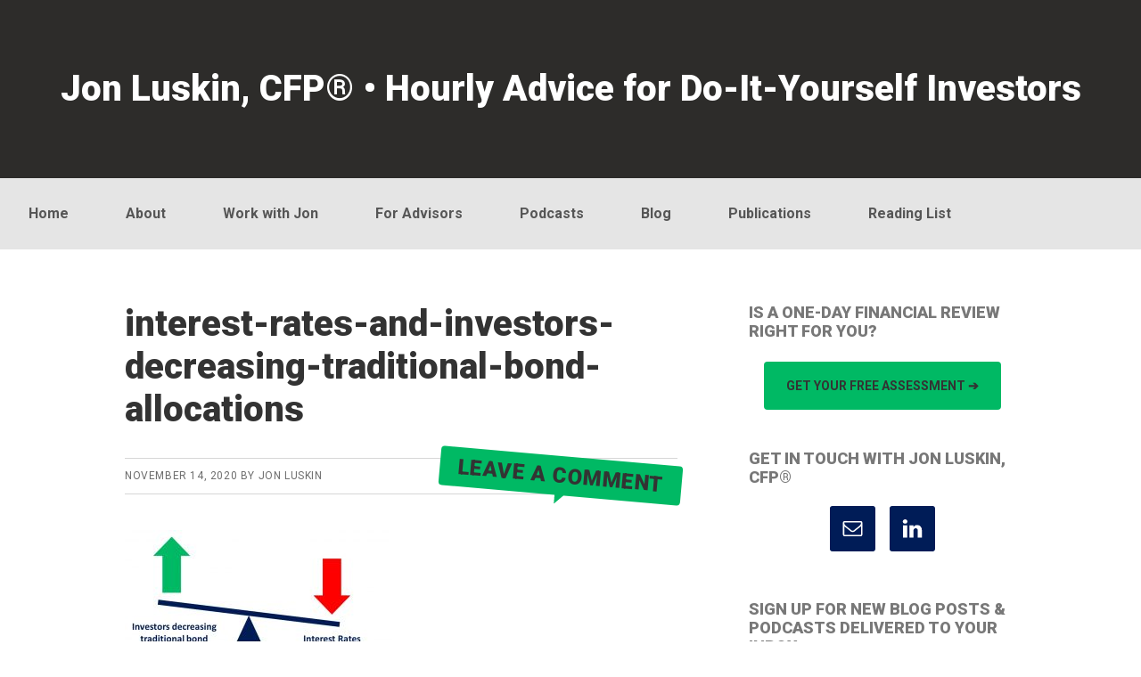

--- FILE ---
content_type: text/html; charset=UTF-8
request_url: https://jonluskin.com/why-invest-in-bonds/interest-rates-and-investors-decreasing-traditional-bond-allocations/
body_size: 49768
content:
<!DOCTYPE html>
<html lang="en-US">
<head >
<meta charset="UTF-8" />
<meta name="viewport" content="width=device-width, initial-scale=1" />
    <style>
        #wpadminbar #wp-admin-bar-p404_free_top_button .ab-icon:before {
            content: "\f103";
            color:red;
            top: 2px;
        }
    </style>
    <meta name='robots' content='index, follow, max-image-preview:large, max-snippet:-1, max-video-preview:-1' />
	<style>img:is([sizes="auto" i], [sizes^="auto," i]) { contain-intrinsic-size: 3000px 1500px }</style>
	
	<!-- This site is optimized with the Yoast SEO plugin v26.3 - https://yoast.com/wordpress/plugins/seo/ -->
	<title>interest-rates-and-investors-decreasing-traditional-bond-allocations - Jon Luskin, CFP® • Hourly Advice for Do-It-Yourself Investors</title>
	<link rel="canonical" href="https://jonluskin.com/why-invest-in-bonds/interest-rates-and-investors-decreasing-traditional-bond-allocations/" />
	<meta property="og:locale" content="en_US" />
	<meta property="og:type" content="article" />
	<meta property="og:title" content="interest-rates-and-investors-decreasing-traditional-bond-allocations - Jon Luskin, CFP® • Hourly Advice for Do-It-Yourself Investors" />
	<meta property="og:url" content="https://jonluskin.com/why-invest-in-bonds/interest-rates-and-investors-decreasing-traditional-bond-allocations/" />
	<meta property="og:site_name" content="Jon Luskin, CFP® • Hourly Advice for Do-It-Yourself Investors" />
	<meta property="og:image" content="https://jonluskin.com/why-invest-in-bonds/interest-rates-and-investors-decreasing-traditional-bond-allocations" />
	<meta property="og:image:width" content="1280" />
	<meta property="og:image:height" content="720" />
	<meta property="og:image:type" content="image/jpeg" />
	<meta name="twitter:card" content="summary_large_image" />
	<meta name="twitter:site" content="@JonLuskin" />
	<script type="application/ld+json" class="yoast-schema-graph">{"@context":"https://schema.org","@graph":[{"@type":"WebPage","@id":"https://jonluskin.com/why-invest-in-bonds/interest-rates-and-investors-decreasing-traditional-bond-allocations/","url":"https://jonluskin.com/why-invest-in-bonds/interest-rates-and-investors-decreasing-traditional-bond-allocations/","name":"interest-rates-and-investors-decreasing-traditional-bond-allocations - Jon Luskin, CFP® • Hourly Advice for Do-It-Yourself Investors","isPartOf":{"@id":"https://jonluskin.com/#website"},"primaryImageOfPage":{"@id":"https://jonluskin.com/why-invest-in-bonds/interest-rates-and-investors-decreasing-traditional-bond-allocations/#primaryimage"},"image":{"@id":"https://jonluskin.com/why-invest-in-bonds/interest-rates-and-investors-decreasing-traditional-bond-allocations/#primaryimage"},"thumbnailUrl":"https://jonluskin.com/wp-content/uploads/2020/11/interest-rates-and-investors-decreasing-traditional-bond-allocations.jpg","datePublished":"2020-11-14T17:01:10+00:00","breadcrumb":{"@id":"https://jonluskin.com/why-invest-in-bonds/interest-rates-and-investors-decreasing-traditional-bond-allocations/#breadcrumb"},"inLanguage":"en-US","potentialAction":[{"@type":"ReadAction","target":["https://jonluskin.com/why-invest-in-bonds/interest-rates-and-investors-decreasing-traditional-bond-allocations/"]}]},{"@type":"ImageObject","inLanguage":"en-US","@id":"https://jonluskin.com/why-invest-in-bonds/interest-rates-and-investors-decreasing-traditional-bond-allocations/#primaryimage","url":"https://jonluskin.com/wp-content/uploads/2020/11/interest-rates-and-investors-decreasing-traditional-bond-allocations.jpg","contentUrl":"https://jonluskin.com/wp-content/uploads/2020/11/interest-rates-and-investors-decreasing-traditional-bond-allocations.jpg","width":1280,"height":720},{"@type":"BreadcrumbList","@id":"https://jonluskin.com/why-invest-in-bonds/interest-rates-and-investors-decreasing-traditional-bond-allocations/#breadcrumb","itemListElement":[{"@type":"ListItem","position":1,"name":"Home","item":"https://jonluskin.com/"},{"@type":"ListItem","position":2,"name":"Why Invest in Bonds Today?","item":"https://jonluskin.com/why-invest-in-bonds/"},{"@type":"ListItem","position":3,"name":"interest-rates-and-investors-decreasing-traditional-bond-allocations"}]},{"@type":"WebSite","@id":"https://jonluskin.com/#website","url":"https://jonluskin.com/","name":"Jon Luskin, CFP® • Hourly Advice for Do-It-Yourself Investors","description":"Hourly Advice for Do-It-Yourself Investors","publisher":{"@id":"https://jonluskin.com/#/schema/person/5fe4040ccbea77fed86e02dd76de54c6"},"potentialAction":[{"@type":"SearchAction","target":{"@type":"EntryPoint","urlTemplate":"https://jonluskin.com/?s={search_term_string}"},"query-input":{"@type":"PropertyValueSpecification","valueRequired":true,"valueName":"search_term_string"}}],"inLanguage":"en-US"},{"@type":["Person","Organization"],"@id":"https://jonluskin.com/#/schema/person/5fe4040ccbea77fed86e02dd76de54c6","name":"Jon Luskin","image":{"@type":"ImageObject","inLanguage":"en-US","@id":"https://jonluskin.com/#/schema/person/image/","url":"https://jonluskin.com/wp-content/uploads/2020/11/interest-rates-and-investors-decreasing-traditional-bond-allocations.jpg","contentUrl":"https://jonluskin.com/wp-content/uploads/2020/11/interest-rates-and-investors-decreasing-traditional-bond-allocations.jpg","width":1280,"height":720,"caption":"Jon Luskin"},"logo":{"@id":"https://jonluskin.com/#/schema/person/image/"},"sameAs":["http://jonluskin.com","https://x.com/JonLuskin"]}]}</script>
	<!-- / Yoast SEO plugin. -->


<link rel='dns-prefetch' href='//fonts.googleapis.com' />
<link rel='dns-prefetch' href='//www.googletagmanager.com' />
<link rel="alternate" type="application/rss+xml" title="Jon Luskin, CFP® • Hourly Advice for Do-It-Yourself Investors &raquo; Feed" href="https://jonluskin.com/feed/" />
<link rel="alternate" type="application/rss+xml" title="Jon Luskin, CFP® • Hourly Advice for Do-It-Yourself Investors &raquo; Comments Feed" href="https://jonluskin.com/comments/feed/" />
<link rel="alternate" type="application/rss+xml" title="Jon Luskin, CFP® • Hourly Advice for Do-It-Yourself Investors &raquo; interest-rates-and-investors-decreasing-traditional-bond-allocations Comments Feed" href="https://jonluskin.com/why-invest-in-bonds/interest-rates-and-investors-decreasing-traditional-bond-allocations/feed/" />
<script type="text/javascript">
/* <![CDATA[ */
window._wpemojiSettings = {"baseUrl":"https:\/\/s.w.org\/images\/core\/emoji\/16.0.1\/72x72\/","ext":".png","svgUrl":"https:\/\/s.w.org\/images\/core\/emoji\/16.0.1\/svg\/","svgExt":".svg","source":{"concatemoji":"https:\/\/jonluskin.com\/wp-includes\/js\/wp-emoji-release.min.js?ver=6.8.3"}};
/*! This file is auto-generated */
!function(s,n){var o,i,e;function c(e){try{var t={supportTests:e,timestamp:(new Date).valueOf()};sessionStorage.setItem(o,JSON.stringify(t))}catch(e){}}function p(e,t,n){e.clearRect(0,0,e.canvas.width,e.canvas.height),e.fillText(t,0,0);var t=new Uint32Array(e.getImageData(0,0,e.canvas.width,e.canvas.height).data),a=(e.clearRect(0,0,e.canvas.width,e.canvas.height),e.fillText(n,0,0),new Uint32Array(e.getImageData(0,0,e.canvas.width,e.canvas.height).data));return t.every(function(e,t){return e===a[t]})}function u(e,t){e.clearRect(0,0,e.canvas.width,e.canvas.height),e.fillText(t,0,0);for(var n=e.getImageData(16,16,1,1),a=0;a<n.data.length;a++)if(0!==n.data[a])return!1;return!0}function f(e,t,n,a){switch(t){case"flag":return n(e,"\ud83c\udff3\ufe0f\u200d\u26a7\ufe0f","\ud83c\udff3\ufe0f\u200b\u26a7\ufe0f")?!1:!n(e,"\ud83c\udde8\ud83c\uddf6","\ud83c\udde8\u200b\ud83c\uddf6")&&!n(e,"\ud83c\udff4\udb40\udc67\udb40\udc62\udb40\udc65\udb40\udc6e\udb40\udc67\udb40\udc7f","\ud83c\udff4\u200b\udb40\udc67\u200b\udb40\udc62\u200b\udb40\udc65\u200b\udb40\udc6e\u200b\udb40\udc67\u200b\udb40\udc7f");case"emoji":return!a(e,"\ud83e\udedf")}return!1}function g(e,t,n,a){var r="undefined"!=typeof WorkerGlobalScope&&self instanceof WorkerGlobalScope?new OffscreenCanvas(300,150):s.createElement("canvas"),o=r.getContext("2d",{willReadFrequently:!0}),i=(o.textBaseline="top",o.font="600 32px Arial",{});return e.forEach(function(e){i[e]=t(o,e,n,a)}),i}function t(e){var t=s.createElement("script");t.src=e,t.defer=!0,s.head.appendChild(t)}"undefined"!=typeof Promise&&(o="wpEmojiSettingsSupports",i=["flag","emoji"],n.supports={everything:!0,everythingExceptFlag:!0},e=new Promise(function(e){s.addEventListener("DOMContentLoaded",e,{once:!0})}),new Promise(function(t){var n=function(){try{var e=JSON.parse(sessionStorage.getItem(o));if("object"==typeof e&&"number"==typeof e.timestamp&&(new Date).valueOf()<e.timestamp+604800&&"object"==typeof e.supportTests)return e.supportTests}catch(e){}return null}();if(!n){if("undefined"!=typeof Worker&&"undefined"!=typeof OffscreenCanvas&&"undefined"!=typeof URL&&URL.createObjectURL&&"undefined"!=typeof Blob)try{var e="postMessage("+g.toString()+"("+[JSON.stringify(i),f.toString(),p.toString(),u.toString()].join(",")+"));",a=new Blob([e],{type:"text/javascript"}),r=new Worker(URL.createObjectURL(a),{name:"wpTestEmojiSupports"});return void(r.onmessage=function(e){c(n=e.data),r.terminate(),t(n)})}catch(e){}c(n=g(i,f,p,u))}t(n)}).then(function(e){for(var t in e)n.supports[t]=e[t],n.supports.everything=n.supports.everything&&n.supports[t],"flag"!==t&&(n.supports.everythingExceptFlag=n.supports.everythingExceptFlag&&n.supports[t]);n.supports.everythingExceptFlag=n.supports.everythingExceptFlag&&!n.supports.flag,n.DOMReady=!1,n.readyCallback=function(){n.DOMReady=!0}}).then(function(){return e}).then(function(){var e;n.supports.everything||(n.readyCallback(),(e=n.source||{}).concatemoji?t(e.concatemoji):e.wpemoji&&e.twemoji&&(t(e.twemoji),t(e.wpemoji)))}))}((window,document),window._wpemojiSettings);
/* ]]> */
</script>
<link rel='stylesheet' id='smart-passive-income-pro-css' href='https://jonluskin.com/wp-content/themes/smart-passive-income-pro/style.css?ver=1.1.3' type='text/css' media='all' />
<style id='smart-passive-income-pro-inline-css' type='text/css'>


		a,
		.spi-customized .entry-title a:focus,
		.spi-customized .entry-title a:hover,
		.spi-customized .menu-toggle:focus,
		.spi-customized .menu-toggle:hover,
		.spi-customized .sub-menu-toggle:focus,
		.spi-customized .sub-menu-toggle:hover,
		.spi-customized.woocommerce ul.products li.product h3:hover,
		.spi-customized.woocommerce ul.products li.product .price {
			color: #00b964;
		}

		.spi-customized button,
		.spi-customized input[type="button"],
		.spi-customized input[type="reset"],
		.spi-customized input[type="submit"],
		.spi-customized .archive-pagination a:focus,
		.spi-customized .archive-pagination a:hover,
		.spi-customized .archive-pagination .active a,
		.spi-customized .color .more-link,
		.spi-customized .site-container a.button,
		.spi-customized.archive .content .entry-comments-link,
		.spi-customized.page-template-page_blog .content .entry-comments-link,
		.spi-customized.single .content .entry-comments-link {
			background-color: #00b964;
		}

		.spi-customized.archive .content .entry-comments-link:after,
		.spi-customized.page-template-page_blog .content .entry-comments-link:after,
		.spi-customized.single .content .entry-comments-link:after {
			border-left-color: #00b964;
		}

		.spi-customized button,
		.spi-customized input[type="button"],
		.spi-customized input[type="reset"],
		.spi-customized input[type="submit"],
		.spi-customized .color .more-link,
		.spi-customized .site-container a.button,
		.spi-customized.archive .content p.entry-meta .entry-comments-link > a,
		.spi-customized.page-template-page_blog .content p.entry-meta .entry-comments-link > a,
		.spi-customized.single .content p.entry-meta .entry-comments-link > a {
			color: #333333;
		}
		

		.spi-customized button:focus,
		.spi-customized button:hover,
		.spi-customized input:focus[type="button"],
		.spi-customized input:focus[type="reset"],
		.spi-customized input:focus[type="submit"],
		.spi-customized input:hover[type="button"],
		.spi-customized input:hover[type="reset"],
		.spi-customized input:hover[type="submit"],
		.spi-customized .color .more-link:focus,
		.spi-customized .color .more-link:hover,
		.spi-customized .site-container a.button:focus,
		.spi-customized .site-container a.button:hover {
			background-color: #14cd78;
			color: #333333;
		}

		

		.spi-customized .after-entry .widget-title,
		.spi-customized .footer-banner,
		.spi-customized .front-page-1,
		.spi-customized .genesis-nav-menu .sub-menu,
		.spi-customized .nav-primary,
		.spi-customized .nav-primary .genesis-nav-menu > li:hover:before,
		.spi-customized .nav-primary .genesis-nav-menu > li.current-menu-item:before,
		.spi-customized .nav-primary .genesis-nav-menu li.current-menu-item a,
		.spi-customized .sidebar .enews-widget .widget-title,
		.spi-customized .site-container button.sub-menu-toggle.sub-menu-toggle:focus,
		.spi-customized .site-container button.sub-menu-toggle.sub-menu-toggle:hover,
		.spi-customized .site-container .nav-primary .genesis-nav-menu > li a:focus,
		.spi-customized .site-container .nav-primary .genesis-nav-menu > li a:hover {
			background-color: #001c57;
		}

		.spi-customized .after-entry .widget-title,
		.spi-customized .after-entry .widget-title a,
		.spi-customized .after-entry .widget-title a:focus,
		.spi-customized .after-entry .widget-title a:hover,
		.spi-customized .color,
		.spi-customized .color a,
		.spi-customized .color p.entry-meta a,
		.spi-customized .color p.entry-meta,
		.spi-customized .color .entry-title a,
		.spi-customized .color .menu a,
		.spi-customized .color .menu li:after,
		.spi-customized .color.widget-full .menu a,
		.spi-customized .genesis-nav-menu .sub-menu a,
		.spi-customized .genesis-nav-menu .sub-menu a:hover,
		.spi-customized .nav-primary .genesis-nav-menu a,
		.spi-customized .nav-primary .genesis-nav-menu > li:hover:before,
		.spi-customized .nav-primary .genesis-nav-menu > li.current-menu-item:before,
		.spi-customized .sidebar .enews-widget .widget-title,
		.spi-customized .site-container button.sub-menu-toggle,
		.spi-customized .site-container .nav-primary .genesis-nav-menu > li a:focus,
		.spi-customized .site-container .nav-primary .genesis-nav-menu > li a:hover {
			color: #ffffff;
		}

		.spi-customized .site-container .nav-primary .sub-menu-toggle,
        .spi-customized .site-container .nav-primary .sub-menu-toggle:focus,
        .spi-customized .site-container .nav-primary .sub-menu-toggle:hover {
			background-color: #000843 !important;
			color: #ffffff !important;
		}

		.spi-customized .genesis-nav-menu .sub-menu a {
			border-color: #000843;
		}

		

		.spi-customized .site-container .nav-primary .genesis-nav-menu > li .sub-menu a:hover {
			background-color: #000843;
			color: #ffffff;
		}
		
		.spi-customized .front-page-2 {
			background-image: url( //jonluskin.com/wp-content/uploads/2021/07/San-Diego-advice-only-fee-only-financial-planner-small-v7.jpg );
		}
		

		.spi-customized .front-page-3-a,
		.spi-customized .front-page-3-b {
			background-color: #303d56;
			color: #ffffff;
		}

		.spi-customized .front-page-3-a a,
		.spi-customized .front-page-3-a a:focus,
		.spi-customized .front-page-3-a a:hover,
		.spi-customized .front-page-3-a p.entry-meta,
		.spi-customized .front-page-3-a p.entry-meta a,
		.spi-customized .front-page-3-a p.entry-meta a:focus,
		.spi-customized .front-page-3-a p.entry-meta a:hover,
		.spi-customized .front-page-3-a .entry-title a,
		.spi-customized .front-page-3-a .entry-title a:focus,
		.spi-customized .front-page-3-a .entry-title a:hover,
		.spi-customized .front-page-3-b a,
		.spi-customized .front-page-3-b a:focus,
		.spi-customized .front-page-3-b a:hover,
		.spi-customized .front-page-3-b p.entry-meta,
		.spi-customized .front-page-3-b p.entry-meta a,
		.spi-customized .front-page-3-b p.entry-meta a:focus,
		.spi-customized .front-page-3-b p.entry-meta a:hover,
		.spi-customized .front-page-3-b .entry-title a,
		.spi-customized .front-page-3-b .entry-title a:hover,
		.spi-customized .front-page-3-b .entry-title a:focus {
			color: #ffffff;
		}

		
</style>
<style id='wp-emoji-styles-inline-css' type='text/css'>

	img.wp-smiley, img.emoji {
		display: inline !important;
		border: none !important;
		box-shadow: none !important;
		height: 1em !important;
		width: 1em !important;
		margin: 0 0.07em !important;
		vertical-align: -0.1em !important;
		background: none !important;
		padding: 0 !important;
	}
</style>
<link rel='stylesheet' id='wp-block-library-css' href='https://jonluskin.com/wp-includes/css/dist/block-library/style.min.css?ver=6.8.3' type='text/css' media='all' />
<style id='classic-theme-styles-inline-css' type='text/css'>
/*! This file is auto-generated */
.wp-block-button__link{color:#fff;background-color:#32373c;border-radius:9999px;box-shadow:none;text-decoration:none;padding:calc(.667em + 2px) calc(1.333em + 2px);font-size:1.125em}.wp-block-file__button{background:#32373c;color:#fff;text-decoration:none}
</style>
<style id='global-styles-inline-css' type='text/css'>
:root{--wp--preset--aspect-ratio--square: 1;--wp--preset--aspect-ratio--4-3: 4/3;--wp--preset--aspect-ratio--3-4: 3/4;--wp--preset--aspect-ratio--3-2: 3/2;--wp--preset--aspect-ratio--2-3: 2/3;--wp--preset--aspect-ratio--16-9: 16/9;--wp--preset--aspect-ratio--9-16: 9/16;--wp--preset--color--black: #000000;--wp--preset--color--cyan-bluish-gray: #abb8c3;--wp--preset--color--white: #ffffff;--wp--preset--color--pale-pink: #f78da7;--wp--preset--color--vivid-red: #cf2e2e;--wp--preset--color--luminous-vivid-orange: #ff6900;--wp--preset--color--luminous-vivid-amber: #fcb900;--wp--preset--color--light-green-cyan: #7bdcb5;--wp--preset--color--vivid-green-cyan: #00d084;--wp--preset--color--pale-cyan-blue: #8ed1fc;--wp--preset--color--vivid-cyan-blue: #0693e3;--wp--preset--color--vivid-purple: #9b51e0;--wp--preset--gradient--vivid-cyan-blue-to-vivid-purple: linear-gradient(135deg,rgba(6,147,227,1) 0%,rgb(155,81,224) 100%);--wp--preset--gradient--light-green-cyan-to-vivid-green-cyan: linear-gradient(135deg,rgb(122,220,180) 0%,rgb(0,208,130) 100%);--wp--preset--gradient--luminous-vivid-amber-to-luminous-vivid-orange: linear-gradient(135deg,rgba(252,185,0,1) 0%,rgba(255,105,0,1) 100%);--wp--preset--gradient--luminous-vivid-orange-to-vivid-red: linear-gradient(135deg,rgba(255,105,0,1) 0%,rgb(207,46,46) 100%);--wp--preset--gradient--very-light-gray-to-cyan-bluish-gray: linear-gradient(135deg,rgb(238,238,238) 0%,rgb(169,184,195) 100%);--wp--preset--gradient--cool-to-warm-spectrum: linear-gradient(135deg,rgb(74,234,220) 0%,rgb(151,120,209) 20%,rgb(207,42,186) 40%,rgb(238,44,130) 60%,rgb(251,105,98) 80%,rgb(254,248,76) 100%);--wp--preset--gradient--blush-light-purple: linear-gradient(135deg,rgb(255,206,236) 0%,rgb(152,150,240) 100%);--wp--preset--gradient--blush-bordeaux: linear-gradient(135deg,rgb(254,205,165) 0%,rgb(254,45,45) 50%,rgb(107,0,62) 100%);--wp--preset--gradient--luminous-dusk: linear-gradient(135deg,rgb(255,203,112) 0%,rgb(199,81,192) 50%,rgb(65,88,208) 100%);--wp--preset--gradient--pale-ocean: linear-gradient(135deg,rgb(255,245,203) 0%,rgb(182,227,212) 50%,rgb(51,167,181) 100%);--wp--preset--gradient--electric-grass: linear-gradient(135deg,rgb(202,248,128) 0%,rgb(113,206,126) 100%);--wp--preset--gradient--midnight: linear-gradient(135deg,rgb(2,3,129) 0%,rgb(40,116,252) 100%);--wp--preset--font-size--small: 13px;--wp--preset--font-size--medium: 20px;--wp--preset--font-size--large: 36px;--wp--preset--font-size--x-large: 42px;--wp--preset--spacing--20: 0.44rem;--wp--preset--spacing--30: 0.67rem;--wp--preset--spacing--40: 1rem;--wp--preset--spacing--50: 1.5rem;--wp--preset--spacing--60: 2.25rem;--wp--preset--spacing--70: 3.38rem;--wp--preset--spacing--80: 5.06rem;--wp--preset--shadow--natural: 6px 6px 9px rgba(0, 0, 0, 0.2);--wp--preset--shadow--deep: 12px 12px 50px rgba(0, 0, 0, 0.4);--wp--preset--shadow--sharp: 6px 6px 0px rgba(0, 0, 0, 0.2);--wp--preset--shadow--outlined: 6px 6px 0px -3px rgba(255, 255, 255, 1), 6px 6px rgba(0, 0, 0, 1);--wp--preset--shadow--crisp: 6px 6px 0px rgba(0, 0, 0, 1);}:where(.is-layout-flex){gap: 0.5em;}:where(.is-layout-grid){gap: 0.5em;}body .is-layout-flex{display: flex;}.is-layout-flex{flex-wrap: wrap;align-items: center;}.is-layout-flex > :is(*, div){margin: 0;}body .is-layout-grid{display: grid;}.is-layout-grid > :is(*, div){margin: 0;}:where(.wp-block-columns.is-layout-flex){gap: 2em;}:where(.wp-block-columns.is-layout-grid){gap: 2em;}:where(.wp-block-post-template.is-layout-flex){gap: 1.25em;}:where(.wp-block-post-template.is-layout-grid){gap: 1.25em;}.has-black-color{color: var(--wp--preset--color--black) !important;}.has-cyan-bluish-gray-color{color: var(--wp--preset--color--cyan-bluish-gray) !important;}.has-white-color{color: var(--wp--preset--color--white) !important;}.has-pale-pink-color{color: var(--wp--preset--color--pale-pink) !important;}.has-vivid-red-color{color: var(--wp--preset--color--vivid-red) !important;}.has-luminous-vivid-orange-color{color: var(--wp--preset--color--luminous-vivid-orange) !important;}.has-luminous-vivid-amber-color{color: var(--wp--preset--color--luminous-vivid-amber) !important;}.has-light-green-cyan-color{color: var(--wp--preset--color--light-green-cyan) !important;}.has-vivid-green-cyan-color{color: var(--wp--preset--color--vivid-green-cyan) !important;}.has-pale-cyan-blue-color{color: var(--wp--preset--color--pale-cyan-blue) !important;}.has-vivid-cyan-blue-color{color: var(--wp--preset--color--vivid-cyan-blue) !important;}.has-vivid-purple-color{color: var(--wp--preset--color--vivid-purple) !important;}.has-black-background-color{background-color: var(--wp--preset--color--black) !important;}.has-cyan-bluish-gray-background-color{background-color: var(--wp--preset--color--cyan-bluish-gray) !important;}.has-white-background-color{background-color: var(--wp--preset--color--white) !important;}.has-pale-pink-background-color{background-color: var(--wp--preset--color--pale-pink) !important;}.has-vivid-red-background-color{background-color: var(--wp--preset--color--vivid-red) !important;}.has-luminous-vivid-orange-background-color{background-color: var(--wp--preset--color--luminous-vivid-orange) !important;}.has-luminous-vivid-amber-background-color{background-color: var(--wp--preset--color--luminous-vivid-amber) !important;}.has-light-green-cyan-background-color{background-color: var(--wp--preset--color--light-green-cyan) !important;}.has-vivid-green-cyan-background-color{background-color: var(--wp--preset--color--vivid-green-cyan) !important;}.has-pale-cyan-blue-background-color{background-color: var(--wp--preset--color--pale-cyan-blue) !important;}.has-vivid-cyan-blue-background-color{background-color: var(--wp--preset--color--vivid-cyan-blue) !important;}.has-vivid-purple-background-color{background-color: var(--wp--preset--color--vivid-purple) !important;}.has-black-border-color{border-color: var(--wp--preset--color--black) !important;}.has-cyan-bluish-gray-border-color{border-color: var(--wp--preset--color--cyan-bluish-gray) !important;}.has-white-border-color{border-color: var(--wp--preset--color--white) !important;}.has-pale-pink-border-color{border-color: var(--wp--preset--color--pale-pink) !important;}.has-vivid-red-border-color{border-color: var(--wp--preset--color--vivid-red) !important;}.has-luminous-vivid-orange-border-color{border-color: var(--wp--preset--color--luminous-vivid-orange) !important;}.has-luminous-vivid-amber-border-color{border-color: var(--wp--preset--color--luminous-vivid-amber) !important;}.has-light-green-cyan-border-color{border-color: var(--wp--preset--color--light-green-cyan) !important;}.has-vivid-green-cyan-border-color{border-color: var(--wp--preset--color--vivid-green-cyan) !important;}.has-pale-cyan-blue-border-color{border-color: var(--wp--preset--color--pale-cyan-blue) !important;}.has-vivid-cyan-blue-border-color{border-color: var(--wp--preset--color--vivid-cyan-blue) !important;}.has-vivid-purple-border-color{border-color: var(--wp--preset--color--vivid-purple) !important;}.has-vivid-cyan-blue-to-vivid-purple-gradient-background{background: var(--wp--preset--gradient--vivid-cyan-blue-to-vivid-purple) !important;}.has-light-green-cyan-to-vivid-green-cyan-gradient-background{background: var(--wp--preset--gradient--light-green-cyan-to-vivid-green-cyan) !important;}.has-luminous-vivid-amber-to-luminous-vivid-orange-gradient-background{background: var(--wp--preset--gradient--luminous-vivid-amber-to-luminous-vivid-orange) !important;}.has-luminous-vivid-orange-to-vivid-red-gradient-background{background: var(--wp--preset--gradient--luminous-vivid-orange-to-vivid-red) !important;}.has-very-light-gray-to-cyan-bluish-gray-gradient-background{background: var(--wp--preset--gradient--very-light-gray-to-cyan-bluish-gray) !important;}.has-cool-to-warm-spectrum-gradient-background{background: var(--wp--preset--gradient--cool-to-warm-spectrum) !important;}.has-blush-light-purple-gradient-background{background: var(--wp--preset--gradient--blush-light-purple) !important;}.has-blush-bordeaux-gradient-background{background: var(--wp--preset--gradient--blush-bordeaux) !important;}.has-luminous-dusk-gradient-background{background: var(--wp--preset--gradient--luminous-dusk) !important;}.has-pale-ocean-gradient-background{background: var(--wp--preset--gradient--pale-ocean) !important;}.has-electric-grass-gradient-background{background: var(--wp--preset--gradient--electric-grass) !important;}.has-midnight-gradient-background{background: var(--wp--preset--gradient--midnight) !important;}.has-small-font-size{font-size: var(--wp--preset--font-size--small) !important;}.has-medium-font-size{font-size: var(--wp--preset--font-size--medium) !important;}.has-large-font-size{font-size: var(--wp--preset--font-size--large) !important;}.has-x-large-font-size{font-size: var(--wp--preset--font-size--x-large) !important;}
:where(.wp-block-post-template.is-layout-flex){gap: 1.25em;}:where(.wp-block-post-template.is-layout-grid){gap: 1.25em;}
:where(.wp-block-columns.is-layout-flex){gap: 2em;}:where(.wp-block-columns.is-layout-grid){gap: 2em;}
:root :where(.wp-block-pullquote){font-size: 1.5em;line-height: 1.6;}
</style>
<link rel='stylesheet' id='spi-fonts-css' href='//fonts.googleapis.com/css?family=Roboto%3A300%2C400%2C400italic%2C700%2C900&#038;ver=1.1.3' type='text/css' media='all' />
<link rel='stylesheet' id='dashicons-css' href='https://jonluskin.com/wp-includes/css/dashicons.min.css?ver=6.8.3' type='text/css' media='all' />
<link rel='stylesheet' id='simple-social-icons-font-css' href='https://jonluskin.com/wp-content/plugins/simple-social-icons/css/style.css?ver=3.0.2' type='text/css' media='all' />
<script type="text/javascript" src="https://jonluskin.com/wp-includes/js/jquery/jquery.min.js?ver=3.7.1" id="jquery-core-js"></script>
<script type="text/javascript" src="https://jonluskin.com/wp-includes/js/jquery/jquery-migrate.min.js?ver=3.4.1" id="jquery-migrate-js"></script>
<script type="text/javascript" src="https://jonluskin.com/wp-content/plugins/twitter-tweets/js/weblizar-fronend-twitter-tweets.js?ver=1" id="wl-weblizar-fronend-twitter-tweets-js"></script>
<link rel="https://api.w.org/" href="https://jonluskin.com/wp-json/" /><link rel="alternate" title="JSON" type="application/json" href="https://jonluskin.com/wp-json/wp/v2/media/2624" /><link rel="EditURI" type="application/rsd+xml" title="RSD" href="https://jonluskin.com/xmlrpc.php?rsd" />
<meta name="generator" content="WordPress 6.8.3" />
<link rel='shortlink' href='https://jonluskin.com/?p=2624' />
<link rel="alternate" title="oEmbed (JSON)" type="application/json+oembed" href="https://jonluskin.com/wp-json/oembed/1.0/embed?url=https%3A%2F%2Fjonluskin.com%2Fwhy-invest-in-bonds%2Finterest-rates-and-investors-decreasing-traditional-bond-allocations%2F" />
<link rel="alternate" title="oEmbed (XML)" type="text/xml+oembed" href="https://jonluskin.com/wp-json/oembed/1.0/embed?url=https%3A%2F%2Fjonluskin.com%2Fwhy-invest-in-bonds%2Finterest-rates-and-investors-decreasing-traditional-bond-allocations%2F&#038;format=xml" />
<meta name="generator" content="Site Kit by Google 1.166.0" /><!-- MailMunch for JonLuskin.com -->
<!-- Paste this code right before the </head> tag on every page of your site. -->
<script src="//a.mailmunch.co/app/v1/site.js" id="mailmunch-script" data-mailmunch-site-id="431822" async="async"></script><link rel="pingback" href="https://jonluskin.com/xmlrpc.php" />

<!-- Google AdSense meta tags added by Site Kit -->
<meta name="google-adsense-platform-account" content="ca-host-pub-2644536267352236">
<meta name="google-adsense-platform-domain" content="sitekit.withgoogle.com">
<!-- End Google AdSense meta tags added by Site Kit -->
<link rel="icon" href="https://jonluskin.com/wp-content/uploads/2021/04/cropped-JonLuskin.com-Tab-Icon-JL-initials-32x32.jpg" sizes="32x32" />
<link rel="icon" href="https://jonluskin.com/wp-content/uploads/2021/04/cropped-JonLuskin.com-Tab-Icon-JL-initials-192x192.jpg" sizes="192x192" />
<link rel="apple-touch-icon" href="https://jonluskin.com/wp-content/uploads/2021/04/cropped-JonLuskin.com-Tab-Icon-JL-initials-180x180.jpg" />
<meta name="msapplication-TileImage" content="https://jonluskin.com/wp-content/uploads/2021/04/cropped-JonLuskin.com-Tab-Icon-JL-initials-270x270.jpg" />
		<style type="text/css" id="wp-custom-css">
			/*
You can add your own CSS here.

Click the help icon above to learn more.
*/
a.button.custom-footer-button{background-color:#00b964 !important;}
a.button.custom-footer-button:hover{background-color:#14cd78 !important;}
.execSummary {
   background-color: #ffffff;
   border-left: 5px solid #001c57;
	padding-left: 40px;
	padding-right: 40px;
	padding-top: 3px;
	padding-bottom: 3px;
}

.SideNote {
   background-color: #ffffff;
   border-left: 5px solid #eeeeee;
	padding-left: 40px;
	padding-right: 40px;
	padding-top: 3px;
	padding-bottom: 3px;
}

.nav-primary {
	color: #fffefe !important;
	background-color: #ffffff !important;
}

.spi-customized .nav-primary .genesis-nav-menu a {
	color: #333333;
}

.spi-customized .genesis-nav-menu .sub-menu {
	background-color: #ffffff;
}

.spi-customized .nav-primary .genesis-nav-menu li.current-menu-item a {
	background-color: #00b964;
}

.spi-customized .nav-primary .genesis-nav-menu li:hover {
	background-color: #00b964 !important;
}
#menu-header-menu li:before{
	background: transparent;
}
.spi-customized .site-container .nav-primary .genesis-nav-menu > li a:hover {
    background: transparent !important;
}
.wp-block-image figcaption, figcaption {
text-align: center;
line-height: 1.2;
margin-bottom: 30px;
font-size: 14px;
}

.button {
  background-color: #4CAF50; /* Green */
  border: none;
  color: white;
  padding: 20px;
  text-align: center;
  text-decoration: none;
  display: inline-block;
  font-size: 16px;
  margin: 4px 2px;
  cursor: pointer;
}

.button1 {border-radius: 2px;}
.button2 {border-radius: 4px;}
.button3 {border-radius: 8px;}
.button4 {border-radius: 12px;}
.button5 {border-radius: 50%;}
		</style>
		</head>
<body class="attachment wp-singular attachment-template-default single single-attachment postid-2624 attachmentid-2624 attachment-jpeg wp-theme-genesis wp-child-theme-smart-passive-income-pro header-full-width content-sidebar genesis-breadcrumbs-hidden spi-customized"><div class="site-container"><ul class="genesis-skip-link"><li><a href="#genesis-nav-primary" class="screen-reader-shortcut"> Skip to primary navigation</a></li><li><a href="#genesis-content" class="screen-reader-shortcut"> Skip to main content</a></li><li><a href="#genesis-sidebar-primary" class="screen-reader-shortcut"> Skip to primary sidebar</a></li></ul><header class="site-header"><div class="wrap"><div class="title-area"><p class="site-title"><a href="https://jonluskin.com/">Jon Luskin, CFP® • Hourly Advice for Do-It-Yourself Investors</a></p><p class="site-description">Hourly Advice for Do-It-Yourself Investors</p></div></div></header><nav class="nav-primary" aria-label="Main" id="genesis-nav-primary"><div class="wrap"><ul id="menu-header-menu" class="menu genesis-nav-menu menu-primary js-superfish"><li id="menu-item-435" class="menu-item menu-item-type-custom menu-item-object-custom menu-item-home menu-item-435"><a href="http://jonluskin.com/"><span >Home</span></a></li>
<li id="menu-item-41" class="menu-item menu-item-type-post_type menu-item-object-page menu-item-41"><a href="https://jonluskin.com/san-diego-financial-planner/"><span >About</span></a></li>
<li id="menu-item-3867" class="menu-item menu-item-type-custom menu-item-object-custom menu-item-3867"><a href="https://jonluskin.com/one-day-financial-review/"><span >Work with Jon</span></a></li>
<li id="menu-item-5992" class="menu-item menu-item-type-post_type menu-item-object-page menu-item-5992"><a href="https://jonluskin.com/for-advisors/"><span >For Advisors</span></a></li>
<li id="menu-item-6058" class="menu-item menu-item-type-taxonomy menu-item-object-category menu-item-6058"><a href="https://jonluskin.com/category/podcasts/"><span >Podcasts</span></a></li>
<li id="menu-item-438" class="menu-item menu-item-type-post_type menu-item-object-page menu-item-438"><a href="https://jonluskin.com/blog/"><span >Blog</span></a></li>
<li id="menu-item-52" class="menu-item menu-item-type-post_type menu-item-object-page menu-item-52"><a href="https://jonluskin.com/publications/"><span >Publications</span></a></li>
<li id="menu-item-30" class="menu-item menu-item-type-post_type menu-item-object-page menu-item-30"><a href="https://jonluskin.com/required-reading/"><span >Reading List</span></a></li>
</ul></div></nav><div class="site-inner"><div class="content-sidebar-wrap"><main class="content" id="genesis-content"><article class="post-2624 attachment type-attachment status-inherit entry" aria-label="interest-rates-and-investors-decreasing-traditional-bond-allocations"><header class="entry-header"><h1 class="entry-title">interest-rates-and-investors-decreasing-traditional-bond-allocations</h1>
<p class="entry-meta"><time class="entry-time">November 14, 2020</time> By <span class="entry-author"><a href="https://jonluskin.com/author/jluskin/" class="entry-author-link" rel="author"><span class="entry-author-name">Jon Luskin</span></a></span> <span class="entry-comments-link"><a href="https://jonluskin.com/why-invest-in-bonds/interest-rates-and-investors-decreasing-traditional-bond-allocations/#respond">Leave a Comment</a></span> </p></header><div class="entry-content"><p class="attachment"><a href='https://jonluskin.com/wp-content/uploads/2020/11/interest-rates-and-investors-decreasing-traditional-bond-allocations.jpg'><img decoding="async" width="300" height="169" src="https://jonluskin.com/wp-content/uploads/2020/11/interest-rates-and-investors-decreasing-traditional-bond-allocations-300x169.jpg" class="attachment-medium size-medium" alt="" srcset="https://jonluskin.com/wp-content/uploads/2020/11/interest-rates-and-investors-decreasing-traditional-bond-allocations-300x169.jpg 300w, https://jonluskin.com/wp-content/uploads/2020/11/interest-rates-and-investors-decreasing-traditional-bond-allocations-1024x576.jpg 1024w, https://jonluskin.com/wp-content/uploads/2020/11/interest-rates-and-investors-decreasing-traditional-bond-allocations-768x432.jpg 768w, https://jonluskin.com/wp-content/uploads/2020/11/interest-rates-and-investors-decreasing-traditional-bond-allocations.jpg 1280w" sizes="(max-width: 300px) 100vw, 300px" /></a></p>
</div></article><h2 class="screen-reader-text">Reader Interactions</h2>	<div id="respond" class="comment-respond">
		<h3 id="reply-title" class="comment-reply-title">Leave a Reply <small><a rel="nofollow" id="cancel-comment-reply-link" href="/why-invest-in-bonds/interest-rates-and-investors-decreasing-traditional-bond-allocations/#respond" style="display:none;">Cancel reply</a></small></h3><form action="https://jonluskin.com/wp-comments-post.php" method="post" id="commentform" class="comment-form"><p class="comment-notes"><span id="email-notes">Your email address will not be published.</span> <span class="required-field-message">Required fields are marked <span class="required">*</span></span></p><p class="comment-form-comment"><label for="comment">Comment <span class="required">*</span></label> <textarea id="comment" name="comment" cols="45" rows="8" maxlength="65525" required></textarea></p><p class="comment-form-author"><label for="author">Name <span class="required">*</span></label> <input id="author" name="author" type="text" value="" size="30" maxlength="245" autocomplete="name" required /></p>
<p class="comment-form-email"><label for="email">Email <span class="required">*</span></label> <input id="email" name="email" type="email" value="" size="30" maxlength="100" aria-describedby="email-notes" autocomplete="email" required /></p>
<p class="comment-form-url"><label for="url">Website</label> <input id="url" name="url" type="url" value="" size="30" maxlength="200" autocomplete="url" /></p>
<p class="comment-form-cookies-consent"><input id="wp-comment-cookies-consent" name="wp-comment-cookies-consent" type="checkbox" value="yes" /> <label for="wp-comment-cookies-consent">Save my name, email, and website in this browser for the next time I comment.</label></p>
<p class="form-submit"><input name="submit" type="submit" id="submit" class="submit" value="Post Comment" /> <input type='hidden' name='comment_post_ID' value='2624' id='comment_post_ID' />
<input type='hidden' name='comment_parent' id='comment_parent' value='0' />
</p><p style="display: none;"><input type="hidden" id="akismet_comment_nonce" name="akismet_comment_nonce" value="0f8d6d0cc6" /></p><p style="display: none !important;" class="akismet-fields-container" data-prefix="ak_"><label>&#916;<textarea name="ak_hp_textarea" cols="45" rows="8" maxlength="100"></textarea></label><input type="hidden" id="ak_js_1" name="ak_js" value="14"/><script>document.getElementById( "ak_js_1" ).setAttribute( "value", ( new Date() ).getTime() );</script></p></form>	</div><!-- #respond -->
	</main><aside class="sidebar sidebar-primary widget-area" role="complementary" aria-label="Primary Sidebar" id="genesis-sidebar-primary"><h2 class="genesis-sidebar-title screen-reader-text">Primary Sidebar</h2><section id="custom_html-21" class="widget_text widget widget_custom_html"><div class="widget_text widget-wrap"><h3 class="widgettitle widget-title">Is a One-Day Financial Review Right for You?</h3>
<div class="textwidget custom-html-widget"><center><a class="button" href="https://jonluskin.com/one-day-financial-review/">Get Your Free Assessment ➔</a></center></div></div></section>
<section id="simple-social-icons-2" class="widget simple-social-icons"><div class="widget-wrap"><h3 class="widgettitle widget-title">Get in Touch with Jon Luskin, CFP®</h3>
<ul class="aligncenter"><li class="ssi-email"><a href="mailto:hello@jonluskin.com" ><svg role="img" class="social-email" aria-labelledby="social-email-2"><title id="social-email-2">Email</title><use xlink:href="https://jonluskin.com/wp-content/plugins/simple-social-icons/symbol-defs.svg#social-email"></use></svg></a></li><li class="ssi-linkedin"><a href="https://www.linkedin.com/in/jonluskin" ><svg role="img" class="social-linkedin" aria-labelledby="social-linkedin-2"><title id="social-linkedin-2">LinkedIn</title><use xlink:href="https://jonluskin.com/wp-content/plugins/simple-social-icons/symbol-defs.svg#social-linkedin"></use></svg></a></li></ul></div></section>
<section id="text-31" class="widget widget_text"><div class="widget-wrap"><h3 class="widgettitle widget-title">Sign Up for New Blog Posts &#038; Podcasts Delivered to Your Inbox</h3>
			<div class="textwidget"><script>(function() {
	window.mc4wp = window.mc4wp || {
		listeners: [],
		forms: {
			on: function(evt, cb) {
				window.mc4wp.listeners.push(
					{
						event   : evt,
						callback: cb
					}
				);
			}
		}
	}
})();
</script><!-- Mailchimp for WordPress v4.10.8 - https://wordpress.org/plugins/mailchimp-for-wp/ --><form id="mc4wp-form-1" class="mc4wp-form mc4wp-form-4132" method="post" data-id="4132" data-name="" ><div class="mc4wp-form-fields"><p>
	<label> 
		<input type="email" name="EMAIL" placeholder="Your email address" required />
</label>
</p>

<p>
	<input type="submit" value="Sign up" />
</p></div><label style="display: none !important;">Leave this field empty if you're human: <input type="text" name="_mc4wp_honeypot" value="" tabindex="-1" autocomplete="off" /></label><input type="hidden" name="_mc4wp_timestamp" value="1768796335" /><input type="hidden" name="_mc4wp_form_id" value="4132" /><input type="hidden" name="_mc4wp_form_element_id" value="mc4wp-form-1" /><div class="mc4wp-response"></div></form><!-- / Mailchimp for WordPress Plugin -->
</div>
		</div></section>
<section id="custom_html-15" class="widget_text widget widget_custom_html"><div class="widget_text widget-wrap"><h3 class="widgettitle widget-title">What I&#8217;m Reading Now</h3>
<div class="textwidget custom-html-widget"><center><a href="https://www.amazon.com/Money-Together-relationship-unstoppable-financial/dp/1804090816" target="_blank"><img width="200" height="300" src="https://www.amazon.com/Money-Together-relationship-unstoppable-financial/dp/1804090816" style="max-width: 100%; height: auto;" srcset="https://m.media-amazon.com/images/I/71QXOuWyhbL._SL1500_.jpg" sizes="(max-width: 200px) 100vw, 200px"></a></center>
</div></div></section>

		<section id="recent-posts-3" class="widget widget_recent_entries"><div class="widget-wrap">
		<h3 class="widgettitle widget-title">Recent Posts</h3>

		<ul>
											<li>
					<a href="https://jonluskin.com/investing-simply-all-in-one-funds/">Investing Simply: All-in-One Funds</a>
									</li>
											<li>
					<a href="https://jonluskin.com/year-end-tax-planning-2026-tax-moves-asset-location-more/">Year-end tax planning, 2026 tax moves, asset location &amp; more with Cody Garrett &amp; Sean Mullaney</a>
									</li>
											<li>
					<a href="https://jonluskin.com/bogleheads-on-investing-87-jenny-rozelle-on-estate-planning-elder-law-more/">Bogleheads® on Investing 87: Jenny Rozelle on estate planning, elder law &amp; more</a>
									</li>
											<li>
					<a href="https://jonluskin.com/bogleheads-on-investing-85-tax-law-changes-under-the-one-big-beatiful-bill-act-roth-converions-more-with-ed-slott-cpa/">Bogleheads® on Investing 85: Tax law changes under the One Big BeautifulBill Act, Roth conversions &amp; more with Ed Slott, CPA</a>
									</li>
											<li>
					<a href="https://jonluskin.com/bogleheads-live-45-factor-investing-with-wes-crill/">Bogleheads® Live 45: Factor Investing with Wes Crill</a>
									</li>
					</ul>

		</div></section>
<section id="categories-4" class="widget widget_categories"><div class="widget-wrap"><h3 class="widgettitle widget-title">Categories</h3>

			<ul>
					<li class="cat-item cat-item-93"><a href="https://jonluskin.com/category/bonds/">Bonds</a>
</li>
	<li class="cat-item cat-item-103"><a href="https://jonluskin.com/category/college-planning/">College Planning</a>
</li>
	<li class="cat-item cat-item-6"><a href="https://jonluskin.com/category/financial-planning/">Financial Planning</a>
</li>
	<li class="cat-item cat-item-102"><a href="https://jonluskin.com/category/fire-fi-early-retirement/">FIRE, FI, Early Retirement</a>
</li>
	<li class="cat-item cat-item-4"><a href="https://jonluskin.com/category/investing/">Investing</a>
</li>
	<li class="cat-item cat-item-104"><a href="https://jonluskin.com/category/podcasts/">Podcasts</a>
</li>
	<li class="cat-item cat-item-3"><a href="https://jonluskin.com/category/practice-management/">Practice Management</a>
</li>
	<li class="cat-item cat-item-88"><a href="https://jonluskin.com/category/real-estate-investing/">Real Estate Investing</a>
</li>
	<li class="cat-item cat-item-65"><a href="https://jonluskin.com/category/tax-planning/">Tax Planning</a>
</li>
			</ul>

			</div></section>
<section id="search-3" class="widget widget_search"><div class="widget-wrap"><form class="search-form" method="get" action="https://jonluskin.com/" role="search"><label class="search-form-label screen-reader-text" for="searchform-1">Search for...</label><input class="search-form-input" type="search" name="s" id="searchform-1" placeholder="Search for..."><input class="search-form-submit" type="submit" value="Search"><meta content="https://jonluskin.com/?s={s}"></form></div></section>
</aside></div></div><div class="footer-banner flexible-widgets color  widget-full widget-area"><div class="wrap"><section id="custom_html-19" class="widget_text widget widget_custom_html"><div class="widget_text widget-wrap"><div class="textwidget custom-html-widget"><h2>
	Is the <i>One-Day Financial Review</i> right for you?
</h2><br>
<a class="button custom-footer-button"  href="https://jonluskin.com/one-day-financial-review/">Get Your Free Assessment ➔</a><br></div></div></section>
</div></div><div class="footer-widgets flexible-widgets  widget-full widget-area"><div class="wrap"><section id="text-8" class="widget widget_text"><div class="widget-wrap">			<div class="textwidget"><p><small><a href="http://www.JonLuskin.com/legal">Disclosures &amp; Legal</a></small></p>
<p>Jon Luskin works with individuals in all states, except Louisiana, and is a registered investment adviser in the states of California, Florida, Massachusetts, New York, Texas, and Washington. The Adviser may not transact business in states where it is not appropriately registered, excluded or exempted from registration. Individualized responses to persons that involve either the effecting of transaction in securities, or the rendering of personalized investment advice for compensation, will not be made without registration or exemption.</p>
</div>
		</div></section>
</div></div><footer class="site-footer"><div class="wrap">Copyright &#x000A9;&nbsp;2026</div></footer></div><script type="speculationrules">
{"prefetch":[{"source":"document","where":{"and":[{"href_matches":"\/*"},{"not":{"href_matches":["\/wp-*.php","\/wp-admin\/*","\/wp-content\/uploads\/*","\/wp-content\/*","\/wp-content\/plugins\/*","\/wp-content\/themes\/smart-passive-income-pro\/*","\/wp-content\/themes\/genesis\/*","\/*\\?(.+)"]}},{"not":{"selector_matches":"a[rel~=\"nofollow\"]"}},{"not":{"selector_matches":".no-prefetch, .no-prefetch a"}}]},"eagerness":"conservative"}]}
</script>
<script>(function() {function maybePrefixUrlField () {
  const value = this.value.trim()
  if (value !== '' && value.indexOf('http') !== 0) {
    this.value = 'http://' + value
  }
}

const urlFields = document.querySelectorAll('.mc4wp-form input[type="url"]')
for (let j = 0; j < urlFields.length; j++) {
  urlFields[j].addEventListener('blur', maybePrefixUrlField)
}
})();</script><style type="text/css" media="screen">#simple-social-icons-2 ul li a, #simple-social-icons-2 ul li a:hover, #simple-social-icons-2 ul li a:focus { background-color: #001c57 !important; border-radius: 5px; color: #ffffff !important; border: 2px #ffffff solid !important; font-size: 25px; padding: 13px; }  #simple-social-icons-2 ul li a:hover, #simple-social-icons-2 ul li a:focus { background-color: #ffffff !important; border-color: #001c57 !important; color: #001c57 !important; }  #simple-social-icons-2 ul li a:focus { outline: 1px dotted #ffffff !important; }</style><script type="text/javascript" src="https://jonluskin.com/wp-includes/js/comment-reply.min.js?ver=6.8.3" id="comment-reply-js" async="async" data-wp-strategy="async"></script>
<script type="text/javascript" src="https://jonluskin.com/wp-includes/js/hoverIntent.min.js?ver=1.10.2" id="hoverIntent-js"></script>
<script type="text/javascript" src="https://jonluskin.com/wp-content/themes/genesis/lib/js/menu/superfish.min.js?ver=1.7.10" id="superfish-js"></script>
<script type="text/javascript" src="https://jonluskin.com/wp-content/themes/genesis/lib/js/menu/superfish.args.min.js?ver=3.4.0" id="superfish-args-js"></script>
<script type="text/javascript" src="https://jonluskin.com/wp-content/themes/genesis/lib/js/skip-links.min.js?ver=3.4.0" id="skip-links-js"></script>
<script type="text/javascript" id="spi-responsive-menu-js-extra">
/* <![CDATA[ */
var genesis_responsive_menu = {"mainMenu":"Menu","subMenu":"Submenu","menuClasses":{"combine":[".nav-primary",".nav-header"]}};
/* ]]> */
</script>
<script type="text/javascript" src="https://jonluskin.com/wp-content/themes/smart-passive-income-pro/js/responsive-menus.min.js?ver=1.1.3" id="spi-responsive-menu-js"></script>
<script defer type="text/javascript" src="https://jonluskin.com/wp-content/plugins/akismet/_inc/akismet-frontend.js?ver=1763421772" id="akismet-frontend-js"></script>
<script type="text/javascript" defer src="https://jonluskin.com/wp-content/plugins/mailchimp-for-wp/assets/js/forms.js?ver=4.10.8" id="mc4wp-forms-api-js"></script>
</body></html>
